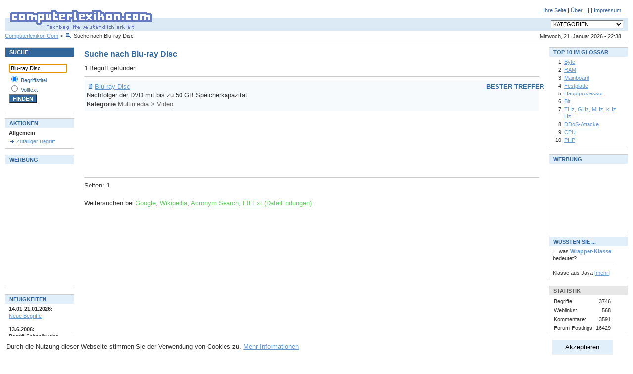

--- FILE ---
content_type: text/html; charset=utf-8
request_url: https://www.computerlexikon.com/suche?q=Blu-ray%20Disc
body_size: 4879
content:
<!DOCTYPE html PUBLIC "-//W3C//DTD XHTML 1.0 Transitional//EN" "http://www.w3.org/TR/xhtml1/DTD/xhtml1-transitional.dtd">
<html xmlns="http://www.w3.org/1999/xhtml">

	<head profile="http://gmpg.org/xfn/11">
		<meta http-equiv="Content-Type" content="text/html; charset=UTF-8" />
		<!-- google_ad_section_start -->
		<meta name="keywords" content="computerlexikon, lexikon, lexicon, computer lexikon, computer-lexikon, pc, edv, pc lexikon, pc-lexikon, pclexikon, computerlexicon, glossar, edv lexikon, edv glossar, pc glossar, faq, faqs, nachschlagewerk, nachschlagewerke, fachbegriff, fachbegriffe, begriff, begriffe, fachwort, suche, erklärung, erklären, hilfe, pc, hardware, software, info, informationen, ram, festplatte, mainboard, motherboard, tcp/ip, ip adresse, online, internet, erklärung, know-how, wissen" />
		<meta name="description" content="Computerlexikon.Com - Fachbegriffe verständlich erklärt. Erläuterungen zu Begriffen und Abkürzungen aus der Computerwelt" />
		<title>Computer Lexikon - Fachbegriffe verständlich erklärt | PC, EDV Glossar</title>
		<!-- google_ad_section_end -->
		<meta name="robots" content="index, follow" />
		<meta name="Expires" content="0" />
		<meta name="author" content="Alexander Kirk" />
		<meta name="publisher" content="Alexander Kirk" />
		<meta name="copyright" content="Alexander Kirk" />
		<meta name="viewport" content="width=device-width, initial-scale=1.0">
		<meta http-equiv="content-language" content="de-DE" />
		<meta name="language" content="de" />
		<meta http-equiv="Content-Script-Type" content="text/javascript" />
		<meta http-equiv="Content-Style-Type" content="text/css" />
		<script type="text/javascript" src="/js/cl.js"></script>
		<link rel="stylesheet" type="text/css" href="/css/style.css" media="screen" />
		<!--[if lte IE 7]>
		<link rel="stylesheet" type="text/css" href="/css/ie67.css" media="screen" />
		<![endif]-->
		<link rel="stylesheet" type="text/css" href="/css/print.css" media="print" />
		<link rel="shortcut icon" href="/favicon.ico" type="image/x-icon" />
	</head>
	<body>

<div id="header"><form action="/" style="padding: 0px; margin: 0px;">
<div id="subnav">
<a href="/einbinden.php">Ihre Seite</a>
|
<a href="/about.php">&Uuml;ber...</a>
|

|
<a href="/impressum.php">Impressum</a>
</div>
<div id="logo"><h1><a href="/"><img src="/images/clcom_logo.gif" width="310" height="60" alt="Computerlexikon.Com - Fachbegriffe verständlich erklärt" /></a></h1></div>
<div id="navdropdown">
<select size="1" id="category_select" name="categories" style="font-size: 8pt; " onchange="goto_kategorie(this)">
<option value="-1" selected="selected">KATEGORIEN</option>
<option value="-1">-------------------------------</option>
<option value="/begriffe-zu-grafik">Grafik</option>
<option value="/kategorie-3d-grafik">&gt;&nbsp;3D-Grafik</option>
<option value="/alles-ueber-grafik-technik">&gt;&nbsp;Grafik-Technik</option>
<option value="/alles-ueber-farben">&gt;&nbsp;Farben</option>
<option value="/alles-ueber-grafik-software">&gt;&nbsp;Grafik-Software</option>
<option value="-1">-------------------------------</option>
<option value="/begriffe-zu-netzwerk">Netzwerk</option>
<option value="/alles-ueber-datentransferraten">&gt;&nbsp;Datentransferraten</option>
<option value="/alles-ueber-management">&gt;&nbsp;Management</option>
<option value="/alles-ueber-topologien">&gt;&nbsp;Topologien</option>
<option value="/begriffe-zu-netzwerk-technik">&gt;&nbsp;Netzwerk-Technik</option>
<option value="/begriffe-zu-physisch">&gt;&nbsp;Physisch</option>
<option value="-1">-------------------------------</option>
<option value="/alles-ueber-programmierung">Programmierung</option>
<option value="/begriffe-zu-programmiersprachen">&gt;&nbsp;Programmiersprachen</option>
<option value="/kategorie-apis">&gt;&nbsp;APIs</option>
<option value="/begriffe-zu-objektorientiert">&gt;&nbsp;Objektorientiert</option>
<option value="-1">-------------------------------</option>
<option value="/kategorie-betriebssystem">Betriebssystem</option>
<option value="/begriffe-zu-unix">&gt;&nbsp;UNIX</option>
<option value="/alles-ueber-dos">&gt;&nbsp;DOS</option>
<option value="/alles-ueber-windows">&gt;&nbsp;Windows</option>
<option value="-1">-------------------------------</option>
<option value="/kategorie-software">Software</option>
<option value="/begriffe-zu-viewer">&gt;&nbsp;Viewer</option>
<option value="/kategorie-technik">&gt;&nbsp;Technik</option>
<option value="/begriffe-zu-tools">&gt;&nbsp;Tools</option>
<option value="/begriffe-zu-künstl.-intelligenz">&gt;&nbsp;Künstl. Intelligenz</option>
<option value="/alles-ueber-benchmark">&gt;&nbsp;Benchmark</option>
<option value="/alles-ueber-dtp">&gt;&nbsp;DTP</option>
<option value="/kategorie-lizenz">&gt;&nbsp;Lizenz</option>
<option value="-1">-------------------------------</option>
<option value="/alles-ueber-hardware">Hardware</option>
<option value="/alles-ueber-peripherie">&gt;&nbsp;Peripherie</option>
<option value="/begriffe-zu-drucker">&nbsp;&nbsp;&nbsp;&gt;&nbsp;Drucker</option>
<option value="/begriffe-zu-monitor">&nbsp;&nbsp;&nbsp;&gt;&nbsp;Monitor</option>
<option value="/begriffe-zu-karten">&gt;&nbsp;Karten</option>
<option value="/kategorie-scanner">&gt;&nbsp;Scanner</option>
<option value="/kategorie-dfü">&gt;&nbsp;DFÜ</option>
<option value="/alles-ueber-chip">&gt;&nbsp;Chip</option>
<option value="/begriffe-zu-virtueller-speicher">&gt;&nbsp;Virtueller Speicher</option>
<option value="/kategorie-bus">&gt;&nbsp;Bus</option>
<option value="/kategorie-komponenten">&gt;&nbsp;Komponenten</option>
<option value="/alles-ueber-prozessor">&nbsp;&nbsp;&nbsp;&gt;&nbsp;Prozessor</option>
<option value="/begriffe-zu-historisch">&gt;&nbsp;Historisch</option>
<option value="/kategorie-speicher">&gt;&nbsp;Speicher</option>
<option value="/alles-ueber-tastatur">&gt;&nbsp;Tastatur</option>
<option value="/alles-ueber-motherboard">&gt;&nbsp;Motherboard</option>
<option value="/begriffe-zu-zubehör">&gt;&nbsp;Zubehör</option>
<option value="-1">-------------------------------</option>
<option value="/alles-ueber-standards">Standards</option>
<option value="/begriffe-zu-sound">&gt;&nbsp;Sound</option>
<option value="/begriffe-zu-energie">&gt;&nbsp;Energie</option>
<option value="/kategorie-grafik-standards">&gt;&nbsp;Grafik-Standards</option>
<option value="/kategorie-organisation">&gt;&nbsp;Organisation</option>
<option value="/alles-ueber-netzwerk">&gt;&nbsp;Netzwerk</option>
<option value="/kategorie-schnittstelle">&gt;&nbsp;Schnittstelle</option>
<option value="-1">-------------------------------</option>
<option value="/kategorie-internet">Internet</option>
<option value="/alles-ueber-dienste">&gt;&nbsp;Dienste</option>
<option value="/begriffe-zu-vorgänger">&gt;&nbsp;Vorgänger</option>
<option value="/begriffe-zu-internet-technik">&gt;&nbsp;Internet-Technik</option>
<option value="/alles-ueber-chat">&gt;&nbsp;Chat</option>
<option value="/alles-ueber-e-mail">&gt;&nbsp;E-Mail</option>
<option value="/alles-ueber-sicherheit">&gt;&nbsp;Sicherheit</option>
<option value="/alles-ueber-browser">&gt;&nbsp;Browser</option>
<option value="/begriffe-zu-forschung">&gt;&nbsp;Forschung</option>
<option value="-1">-------------------------------</option>
<option value="/alles-ueber-multimedia">Multimedia</option>
<option value="/kategorie-animation">&gt;&nbsp;Animation</option>
<option value="/begriffe-zu-audio">&gt;&nbsp;Audio</option>
<option value="/kategorie-cd-rom">&gt;&nbsp;CD-ROM</option>
<option value="/begriffe-zu-dvd">&gt;&nbsp;DVD</option>
<option value="/begriffe-zu-video">&gt;&nbsp;Video</option>
<option value="/alles-ueber-virtual-reality">&gt;&nbsp;Virtual Reality</option>
<option value="-1">-------------------------------</option>
<option value="/begriffe-zu-daten">Daten</option>
<option value="/begriffe-zu-datenbank">&gt;&nbsp;Datenbank</option>
<option value="/kategorie-datenkompression">&gt;&nbsp;Datenkompression</option>
<option value="/begriffe-zu-datenformate">&gt;&nbsp;Datenformate</option>
<option value="/kategorie-sonderzeichen">&gt;&nbsp;Sonderzeichen</option>
<option value="/kategorie-verschlüsselung">&gt;&nbsp;Verschlüsselung</option>
<option value="/kategorie-datengrößen">&gt;&nbsp;Datengrößen</option>
<option value="-1">-------------------------------</option>
<option value="/kategorie-kommunikation">Kommunikation</option>
<option value="/begriffe-zu-fehlerkorrektur">&gt;&nbsp;Fehlerkorrektur</option>
<option value="/begriffe-zu-funkübertragung">&gt;&nbsp;Funkübertragung</option>
<option value="-1">-------------------------------</option>
<option value="/begriffe-zu-sonstiges">Sonstiges</option>
<option value="/alles-ueber-online-banking">&gt;&nbsp;Online-Banking</option>
<option value="/alles-ueber-personen">&gt;&nbsp;Personen</option>
</select>
</div>
<div id="datum">Mittwoch, 21. Januar 2026 - 22:38</div>
<h2 id="breadcrumb">
	<a href="/">Computerlexikon.Com</a> &gt; <span class="lupe">Suche nach Blu-ray Disc</span>
</h2>
</form>
</div>
<div id="container">
<div id="center" class="column">
<!-- google_ad_section_start -->


<h1>Suche nach Blu-ray Disc</h1>
<!-- RESULT LIST START -->
						<b>1</b> Begriff gefunden.
				<hr />
	<!-- RESULT ITEM START -->
			<div style="border: 1px solid #ffffff; background-color: #F6FAFD; padding: 4px;">
		<b style="position: absolute; right: 10px; font-size: 10pt; font-weight: bold; color: #336699;">BESTER TREFFER</b>
		<a href="/definition-blu-ray-disc?highlight=Blu-ray%20Disc" class="begriff">Blu-ray Disc</a><!-- -1 -->
	<br />Nachfolger der DVD mit bis zu 50 GB Speicherkapazit&auml;t.
			<br />
		<b class="size8">Kategorie</b> <a href="/kategorie-video" style="color: #666666;">Multimedia &gt; Video</a>
					</div><br />
	<!-- RESULT ITEM END -->
	
<script async src="//pagead2.googlesyndication.com/pagead/js/adsbygoogle.js"></script>
<!-- searchresults -->
<ins class="adsbygoogle"
     style="display:inline-block;width:728px;height:90px"
     data-ad-client="ca-pub-2657267773660080"
     data-ad-slot="5799074808"></ins>
<script>
(adsbygoogle = window.adsbygoogle || []).push({});
</script>

<br /><br />
		<!-- RESULT LIST END -->
			<hr />
			Seiten:
															<b class="size8">1</b>
											<br /><br />
	Weitersuchen bei <a href="http://www.google.de/custom?q=Blu-ray Disc&amp;client=pub-2657267773660080&amp;forid=1&amp;channel=3578946575&amp;flav=0000&amp;ie=UTF-8&amp;oe=UTF-8&amp;hl=de&amp;sa=Google-Suche&amp;sig=qgG_P-o_mdDM3IU0&amp;cof=GALT:008000;GL:1;DIV:FFFFFF;VLC:663399;AH:center;BGC:FFFFFF;LBGC:FFFFFF;ALC:336699;LC:336699;T:000000;GFNT:0000FF;GIMP:0000FF;LH:50;LW:258;L:http://www.computerlexikon.com/images/clcom_logo.gif;S:http://www.computerlexikon.com/;FORID:1" class="weblink">Google</a>, <a href="http://de.wikipedia.org/wiki/Blu-ray Disc" class="weblink">Wikipedia</a>, <a href="http://www.chemie.fu-berlin.de/cgi-bin/acronym?Blu-ray Disc" class="weblink">Acronym Search</a>, <a href="http://filext.com/detaillist.php?extdetail=Blu-ray Disc" class="weblink">FILExt (DateiEndungen)</a>.
	


<!-- google_ad_section_end -->
</div>
<div id="left" class="column"><div class="box">
	<div class="header mode1">SUCHE</div>
	<div class="content">

<form action="/suche.php" method="get" style="padding: 0px; border: 0px; margin: 0px;">
<p style="font-size: 8pt; color: #336699;">
<input class="suche" type="text" id="query" name="query" size="13" style="width:110px" value="Blu-ray Disc" /><br />
<img src="/images/spacer.gif" width="1" height="3" alt="" /><br />
<input class="suche" style="background:#FFFFFF" type="radio" name="typ" value="2" checked="checked" id="titel" />&nbsp;<label for="titel">Begriffstitel</label><br />
<input class="suche" style="background:#FFFFFF" type="radio" name="typ" value="3" id="volltext" />&nbsp;<label for="volltext">Volltext</label><br />
<img src="/images/spacer.gif" width="1" height="3" alt="" /><br />
<input class="suche" type="submit" value="FINDEN" style="background-color: #336699; color: #ffffff; font-weight: bold;" /><br />
</p>
</form>
</div></div>

<br />
<div class="box">
	<div class="header mode">AKTIONEN</div>
	<div class="content">

<span class="size8">
	<b class="size8">Allgemein</b><br />
	<img src="/images/s.gif" width="1" height="4" alt="" /><br />
					<a href="/zufaelliger-begriff" class="arrow">Zufälliger Begriff</a>
	<br />
	</span>
</div></div>

<br />
<div class="box">
	<div class="header mode">WERBUNG</div>
	<div class="content">



<script async src="//pagead2.googlesyndication.com/pagead/js/adsbygoogle.js"></script>
<!-- werbung-links -->
<ins class="adsbygoogle"
     style="display:inline-block;width:120px;height:240px"
     data-ad-client="ca-pub-2657267773660080"
     data-ad-slot="6542983241"></ins>
<script>
(adsbygoogle = window.adsbygoogle || []).push({});
</script>


</div></div>

<br />
<div class="box">
	<div class="header mode">NEUIGKEITEN</div>
	<div class="content">

<span style="font-size: 8pt;">
<b>14.01-21.01.2026:</b><br />
<a href="/neuebegriffe.php" class="size8">Neue Begriffe</a><br /><br />
<b>13.6.2006:</b><br />Begriff-Schnellsuche: <a href="http://clexi.com/ram" class="size8">http://clexi.com/ram</a><br /><br />
</span>
</div></div>

<br />

<br />

</div>
<div id="right" class="column"><div class="box">
	<div class="header mode">TOP 10 IM GLOSSAR</div>
	<div class="content">

<ol>
				<li><a href="/definition-byte" class="size8">Byte</a></li>
				<li><a href="/begriff-ram" class="size8">RAM</a></li>
				<li><a href="/was-ist-mainboard" class="size8">Mainboard</a></li>
				<li><a href="/was-ist-festplatte" class="size8">Festplatte</a></li>
				<li><a href="/begriff-hauptprozessor" class="size8">Hauptprozessor</a></li>
				<li><a href="/definition-bit" class="size8">Bit</a></li>
				<li><a href="/definition-thz,-ghz,-mhz,-khz,-hz" class="size8">THz, GHz, MHz, kHz, Hz</a></li>
				<li><a href="/begriff-ddos-attacke" class="size8">DDoS-Attacke</a></li>
				<li><a href="/begriff-cpu" class="size8">CPU</a></li>
				<li><a href="/definition-php" class="size8">PHP</a></li>
	</ol>
</div></div>

<br />
<div class="box">
	<div class="header mode">WERBUNG</div>
	<div class="content">



<script async src="//pagead2.googlesyndication.com/pagead/js/adsbygoogle.js"></script>
<!-- werbung-rechts -->
<ins class="adsbygoogle"
     style="display:inline-block;width:125px;height:125px"
     data-ad-client="ca-pub-2657267773660080"
     data-ad-slot="2984348452"></ins>
<script>
(adsbygoogle = window.adsbygoogle || []).push({});
</script>


</div></div>

<br />
<div class="box">
	<div class="header mode">WUSSTEN SIE ...</div>
	<div class="content">

<span style="font-size: 8pt;">... was <b style="color: #6699CC;">Wrapper-Klasse</b> bedeutet?<br />
<img src="/images/spacer.gif" width="1" height="6" alt="" style="display: block" />
<img src="/images/line_grey.gif" width="123" height="1" alt="" style="display: block" />
<img src="/images/spacer.gif" width="1" height="8" alt="" style="display: block" />
Klasse aus Java <a href="/definition-wrapper-klasse" class="size7">[mehr]</a></span>
</div></div>

<br />
<div class="box">
	<div class="header mode2">STATISTIK</div>
	<div class="content">

<table border="0" cellspacing="0" cellpadding="2">
<tr>
	<td>Begriffe:</td>
	<td align="right">3746</td>
</tr>
<tr>
	<td>Weblinks:</td>
	<td align="right">568</td>
</tr>
<tr>
	<td>Kommentare:</td>
	<td align="right">3591</td>
</tr>
<tr>
	<td>Forum-Postings:</td>
	<td align="right">16429</td>
</tr>
</table>
</div></div>
<br />
 
</div>
</div>

<div id="eucookieconsent" style="display: none">
	<button onclick="euaccept()">Akzeptieren</button>
	Durch die Nutzung dieser Webseite stimmen Sie der Verwendung von Cookies zu. <a href="/datenschutz.php" onclick="euaccept()">Mehr Informationen</a>
</div>

<div id="footer">
	Copyright &copy; 1998-2026 <a href="/impressum.php" class="copyright">ComputerLexikon.Com</a> | All rights reserved.
</div>
<script language="javascript" type="text/javascript" src="/js/awstats_misc_tracker.js" ></script>
<noscript><img src="/js/awstats_misc_tracker.js?nojs=y" height="0" width="0" border="0" style="display: none" alt="" /></noscript>
</body></html>




--- FILE ---
content_type: text/html; charset=utf-8
request_url: https://www.google.com/recaptcha/api2/aframe
body_size: 251
content:
<!DOCTYPE HTML><html><head><meta http-equiv="content-type" content="text/html; charset=UTF-8"></head><body><script nonce="yHrMVX6X9CcFftCPVf4WUw">/** Anti-fraud and anti-abuse applications only. See google.com/recaptcha */ try{var clients={'sodar':'https://pagead2.googlesyndication.com/pagead/sodar?'};window.addEventListener("message",function(a){try{if(a.source===window.parent){var b=JSON.parse(a.data);var c=clients[b['id']];if(c){var d=document.createElement('img');d.src=c+b['params']+'&rc='+(localStorage.getItem("rc::a")?sessionStorage.getItem("rc::b"):"");window.document.body.appendChild(d);sessionStorage.setItem("rc::e",parseInt(sessionStorage.getItem("rc::e")||0)+1);localStorage.setItem("rc::h",'1769035083330');}}}catch(b){}});window.parent.postMessage("_grecaptcha_ready", "*");}catch(b){}</script></body></html>